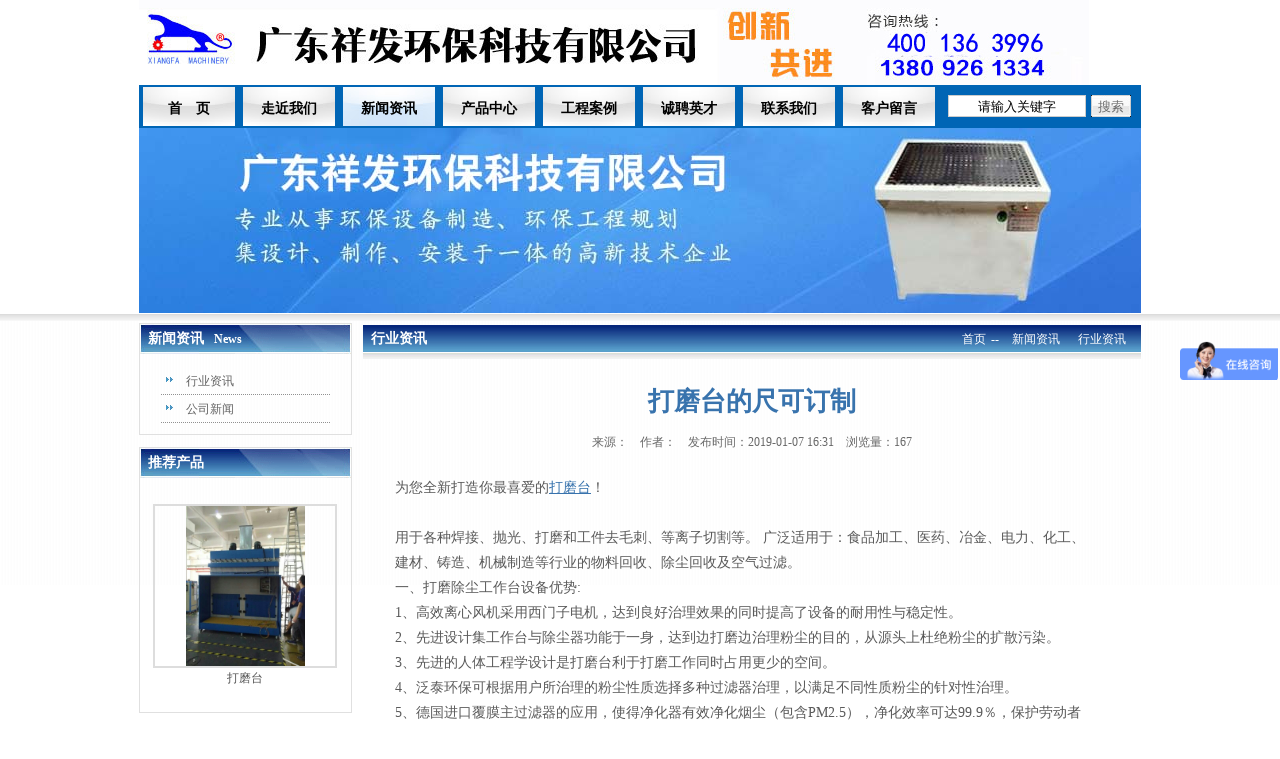

--- FILE ---
content_type: text/html;charset=UTF-8
request_url: http://xiangfahb.com/te_news_news/2019-01-07/93162.chtml
body_size: 32348
content:

<!DOCTYPE html PUBLIC "-//W3C//DTD XHTML 1.0 Transitional//EN" "http://www.w3.org/TR/xhtml1/DTD/xhtml1-transitional.dtd">
<html xmlns="http://www.w3.org/1999/xhtml">
<head>
<meta http-equiv="Content-Type" content="text/html; charset=UTF-8" />
<title>打磨台,吸尘打磨台,环保吸尘打磨台,除尘打磨台-打磨台的尺可订制-行业资讯-广东祥发环保科技有限公司</title>
<meta name="Keywords" content="打磨台">
<meta name="Description" content="打磨台的尺可订制">
<meta http-equiv="X-UA-Compatible" content="IE=edge">
<BASE HREF="http://xiangfahb.com:80/tpl/xiangfa/pdserviceoriented/">
<script>
var __CONTEXT_PATH="/cmsadmin";
var _contextPath="";
var _templatePath="/tpl/xiangfa/pdserviceoriented/";
var _resBasePath="/res/xiangfa";
var _forbidF5=true;var _forbidCopy=true;var _forbidContextMenu=false;
</script>
<link href="lib/cms.css?4.1.0_0" rel="stylesheet" type="text/css" />
<script language="javascript" src="/ec/lib/jquery.js?4.1.0_0"></script>
<script language="javascript" src="/ec/lib/common.js?4.1.0_0"></script>
<script language="javascript" src="/ec/lib/tpl.js?4.1.0_0"></script>

<link href="lib/style.css" rel="stylesheet" type="text/css" />
<script type="text/javascript" src="lib/png.js"></script>
<script type="text/javascript" src="lib/menu.js"></script>
</head>

<body>
<div id="wrapper">
<div id="header" class="wide">
  <table width="100%" cellpadding="0" cellspacing="0" border="0">
    <tr>
      <td align="left" valign="middle" class="logo" cms:type="param"><img src="images/channel/logo_37459.jpg" alt="广东祥发环保科技有限公司"/></td>
      <td valign="top">
      <div class="topright">
       <!--div class="topnav">
        
            <a href="/te_nav_top/2007-12-20/154.chtml" target="" cms:id="te_nav_top,154">联系我们</a>          
             
       </div-->
      </div></td>
    </tr>
  </table>
</div>

<div class="bannern" style=" background:url(images/channel/bgimg0101.jpg) no-repeat left 43px; width:1002px;height:228px;" cms:type="image">

<div class="menu">     
      <table width="100%" cellpadding="0" cellspacing="0" border="0">
        <tr>
          <td valign="top">
          <div class="imenu">
          <dl>
     <dd id=mainbav0 class="none"><a href="/" target=""><p>首　页</p>
             <table border="0" cellspacing="0" cellpadding="0" id=submenu0 style="display:none;"></table></a></dd>
               
                 
                   <dd id=mainbav1 cms:id="te_aboutus,0"><a href="/te_aboutus/0/0.chtml" onmouseover="showsubmenu(1)" onmouseout="hidden
(1,event)" target=""><p>走近我们</p></a>
                     <table border="0" cellspacing="0" cellpadding="0" id=submenu1 style="display:none;" onmouseout="hidden(1,event)" 
class="navb">
                       <tr>
                         <td align="left" valign="top" class="navt">
                         
                         <a href="/te_aboutus_company/0/0.chtml" target="_self" cms:id="te_aboutus_company,0">公司简介</a>
                         
                         <a href="/te_advantage/0/0.chtml" target="" cms:id="te_advantage,0">我们的优势</a>
                         
                         <a href="/te_advantage_c399/0/0.chtml" target="" cms:id="te_advantage_c399,0">荣誉证书</a>
                         
                         <a href="/te_advantage_c525/0/0.chtml" target="" cms:id="te_advantage_c525,0">企业风采</a>
                         
                         </td>
                       </tr>
                     </table>
                  </dd>
                 
               
                                  
                   <dd id=mainbav2 cms:id="te_news,0"><a href="/te_news/0/0.chtml" onmouseover="showsubmenu(2)" onmouseout="hidden
(2,event)" target="" id="current"><p>新闻资讯</p></a><table border="0" cellspacing="0" cellpadding="0" id=submenu2 style="display:none;" onmouseout="hidden
(2,event)" class="navb">
                       <tr>
                         <td align="left" valign="top" class="navt">
                         
                         <a href="/te_news_news/0/0.chtml" target="" cms:id="te_news_news,0">行业资讯</a>
                         
                         <a href="/te_news_media/0/0.chtml" target="" cms:id="te_news_media,0">公司新闻</a>
                         
                         </td>
                       </tr>
                     </table>
                    </dd>
                   
               
                 
                   <dd id=mainbav3 cms:id="te_product,0"><a href="/te_product/0/0.chtml" onmouseover="showsubmenu(3)" onmouseout="hidden
(3,event)" target=""><p>产品中心</p></a>
                     <table border="0" cellspacing="0" cellpadding="0" id=submenu3 style="display:none;" onmouseout="hidden(3,event)" 
class="navb">
                       <tr>
                         <td align="left" valign="top" class="navt">
                         
                         <a href="/te_product_a/0/0.chtml" target="_self" cms:id="te_product_a,0">打磨台</a>
                         
                         <a href="/te_product_c/0/0.chtml" target="" cms:id="te_product_c,0">除尘器</a>
                         
                         <a href="/te_product_a_c637/0/0.chtml" target="_self" cms:id="te_product_a_c637,0">通风管工程</a>
                         
                         <a href="/te_product_e/0/0.chtml" target="" cms:id="te_product_e,0">水帘柜</a>
                         
                         <a href="/te_product_g/0/0.chtml" target="_self" cms:id="te_product_g,0">弯头机</a>
                         
                         <a href="/te_product_d/0/0.chtml" target="" cms:id="te_product_d,0">配件加工</a>
                         
                         <a href="/te_product_i/0/0.chtml" target="" cms:id="te_product_i,0">环保空调</a>
                         
                         </td>
                       </tr>
                     </table>
                  </dd>
                 
               
                 
                   <dd id=mainbav4 cms:id="te_partner,0"><a href="/te_partner/0/0.chtml" onmouseover="showsubmenu(4)" onmouseout="hidden
(4,event)" target=""><p>工程案例</p></a>
                     <table border="0" cellspacing="0" cellpadding="0" id=submenu4 style="display:none;" onmouseout="hidden(4,event)" 
class="navb">
                       <tr>
                         <td align="left" valign="top" class="navt">
                         
                         <a href="/te_partner_agent/0/0.chtml" target="" cms:id="te_partner_agent,0">工程案例</a>
                         
                         <a href="/te_partner_agent_c227/0/0.chtml" target="" cms:id="te_partner_agent_c227,0">合作客户</a>
                         
                         <a href="/te_partner_agent_c227_c595/0/0.chtml" target="" cms:id="te_partner_agent_c227_c595,0">客户感言</a>
                         
                         </td>
                       </tr>
                     </table>
                  </dd>
                 
               
                 
                   <dd id=mainbav5 cms:id="te_joinus,0"><a href="/te_joinus/0/0.chtml" onmouseover="showsubmenu(5)" onmouseout="hidden
(5,event)" target=""><p>诚聘英才</p></a>
                     <table border="0" cellspacing="0" cellpadding="0" id=submenu5 style="display:none;" onmouseout="hidden(5,event)" 
class="navb">
                       <tr>
                         <td align="left" valign="top" class="navt">
                         
                         </td>
                       </tr>
                     </table>
                  </dd>
                 
               
                 
                   <dd id=mainbav6 cms:id="te_contactus,0"><a href="/te_contactus/0/0.chtml" onmouseover="showsubmenu(6)" onmouseout="hidden
(6,event)" target=""><p>联系我们</p></a>
                     <table border="0" cellspacing="0" cellpadding="0" id=submenu6 style="display:none;" onmouseout="hidden(6,event)" 
class="navb">
                       <tr>
                         <td align="left" valign="top" class="navt">
                         
                         </td>
                       </tr>
                     </table>
                  </dd>
                 
               
                 
                   <dd id=mainbav7 cms:id="te_message,0"><a href="/te_message/0/0.chtml" onmouseover="showsubmenu(7)" onmouseout="hidden
(7,event)" target=""><p>客户留言</p></a>
                     <table border="0" cellspacing="0" cellpadding="0" id=submenu7 style="display:none;" onmouseout="hidden(7,event)" 
class="navb">
                       <tr>
                         <td align="left" valign="top" class="navt">
                         
                         </td>
                       </tr>
                     </table>
                  </dd>
                 
               
            </dl>
            </div>
            
            </td>
          <td valign="top" align="right">
          <div class="isearch">
           <Form name="searchForm" action="/cc?url=_advSearch&nc=true" method="POST" target="_blank">
          <table width="100%" border="0" cellspacing="0" cellpadding="0">
             <tr>
              <td align="left" valign="middle">
              <input name="search.keyword" id="search.keyword" class="input01" onfocus=delKeyWord("请输入关键字") onblur=setKeyWord("请输入关键字") value="请输入关键字">
              </td>
              <td align="center" valign="middle">
              <input type="button" class="button" onClick=doSearch("请输入关键字") value="搜索">
              </td>
             </tr>
            </table>
          </Form>
           </div>
          </td>
        </tr>
      </table>
     
      </div>


</div>
<div class="main">
	<table width="100%" cellpadding="0" cellspacing="0" border="0" class="wide">
		<tr>
			<td align="left" valign="top" class="leftbox">
			<div class="boxl">
			 
              <div class="ititle1" cms:id="te_news,0"><h1>新闻资讯<span>News</span></h1></div>
	         			
                <div class="submenu">                     
                  <dl>
                   
					
					<dt cms:id="te_news_news,0"><a href="/te_news_news/0/0.chtml" target="" id="current">行业资讯</a></dt>
					
				   
						
					<dt cms:id="te_news_media,0"><a href="/te_news_media/0/0.chtml" target="">公司新闻</a></dt>
					
				   	
                  </dl>
              </div>
			</div>
			<script type="text/javascript" src="lib/product.js"></script>
			<style type="text/css">
			.hotpropic{width:210px;height:220px;}
			</style>
	          <div class="boxl">
				      <div class="hotpro">
						       
								<div class="ititle1" cms:id="te_product,0"><h1>推荐产品</h1></div>
							   
							  <div>
								 
								<div id="pic1" class="hotpropic" >
								<div class="cn" cms:id="te_product_a,5229"><h2><a href="/te_product_a/2016-11-17/5229.chtml" target=""><img src="/res/xiangfa/pdres/201901/20190111153207907.jpg"  width="180" height="160" onload="imgZoomer(this,180,160)" /></a></h2><p>打磨台</p></div>
								</div>
								 
								<div id="pic2" class="hotpropic"  style="display:none;">
								<div class="cn" cms:id="te_product_a,5230"><h2><a href="/te_product_a/2016-11-17/5230.chtml" target=""><img src="/res/xiangfa/pdres/201705/20170523213713942.jpg"  width="180" height="160" onload="imgZoomer(this,180,160)" /></a></h2><p>东莞打磨台供应商</p></div>
								</div>
								 
								<div id="pic3" class="hotpropic"  style="display:none;">
								<div class="cn" cms:id="te_product_d,9438"><h2><a href="/te_product_d/2018-04-19/9438.chtml" target=""><img src="/res/xiangfa/pdres/201804/20180419164207829.jpg"  width="180" height="160" onload="imgZoomer(this,180,160)" /></a></h2><p>Y形三通</p></div>
								</div>
								 
								<div id="pic4" class="hotpropic"  style="display:none;">
								<div class="cn" cms:id="te_product_d,9439"><h2><a href="/te_product_d/2018-04-19/9439.chtml" target=""><img src="/res/xiangfa/pdres/201804/20180419164228291.png"  width="180" height="160" onload="imgZoomer(this,180,160)" /></a></h2><p>扁铁法兰</p></div>
								</div>
								 
								<div id="pic5" class="hotpropic"  style="display:none;">
								<div class="cn" cms:id="te_product_d,9440"><h2><a href="/te_product_d/2018-04-19/9440.chtml" target=""><img src="/res/xiangfa/pdres/201804/20180419164247223.jpg"  width="180" height="160" onload="imgZoomer(this,180,160)" /></a></h2><p>变径虾米弯头</p></div>
								</div>
								 
								<div id="pic6" class="hotpropic"  style="display:none;">
								<div class="cn" cms:id="te_product_d,9435"><h2><a href="/te_product_d/2018-04-19/9435.chtml" target=""><img src="/res/xiangfa/pdres/201804/20180419164108336.jpg"  width="180" height="160" onload="imgZoomer(this,180,160)" /></a></h2><p>T形正三通</p></div>
								</div>
								 
								<div id="pic7" class="hotpropic"  style="display:none;">
								<div class="cn" cms:id="te_product_d,9436"><h2><a href="/te_product_d/2018-04-19/9436.chtml" target=""><img src="/res/xiangfa/pdres/201804/20180419164127219.jpg"  width="180" height="160" onload="imgZoomer(this,180,160)" /></a></h2><p>Y三通</p></div>
								</div>
								 
								<div id="pic8" class="hotpropic"  style="display:none;">
								<div class="cn" cms:id="te_product_d,9437"><h2><a href="/te_product_d/2018-04-19/9437.chtml" target=""><img src="/res/xiangfa/pdres/201804/20180419164150026.jpg"  width="180" height="160" onload="imgZoomer(this,180,160)" /></a></h2><p>Y三通</p></div>
								</div>
								 
								<div id="pic9" class="hotpropic"  style="display:none;">
								<div class="cn" cms:id="te_product_d,9434"><h2><a href="/te_product_d/2018-04-19/9434.chtml" target=""><img src="/res/xiangfa/pdres/201804/20180419164040159.jpg"  width="180" height="160" onload="imgZoomer(this,180,160)" /></a></h2><p>45度弯头</p></div>
								</div>
								 
								<div id="pic10" class="hotpropic"  style="display:none;">
								<div class="cn" cms:id="te_product_e,9432"><h2><a href="/te_product_e/2018-04-19/9432.chtml" target=""><img src="/res/xiangfa/pdres/201804/20180419163007986.jpg"  width="180" height="160" onload="imgZoomer(this,180,160)" /></a></h2><p>水帘柜（水洗台）</p></div>
								</div>
								
							</div>	
					</div>
			</div>
			<div class="boxl">
			  
			 <div class="ititle1" cms:id="te_contactus,0"><h1>联系我们<span>Contact Us</span></h1></div>
			 
			 <div class="icontact">
				 
					<ul cms:id="te_contactus,137"><p>
	广东祥发环保科技有限公司</p>
<div>
	蒋小姐：1380 926 1334</div>
<div>
	传 &nbsp; 真：0769-12345678</div>
<div>
	网 &nbsp; 站：<a href="http://www.xiangfahb.com">www.xiangfahb.com</a></div>
<div>
	地址：东莞市南城街道周溪环博坊燕子街19号</div>
</ul>
		        
		     </div>
			</div>
			</td>
			<td align="left" valign="top" class="rightbox">
		    <div class="title">		    
		    	<table width="100%" cellpadding="0" cellspacing="0" border="0">
					<tr>
						<td align="left" valign="top">
						 
						<h1>行业资讯<span></span></h1>
						
						</td>
						<td align="right" valign="top">
						<div class="place">
						
						<a href="/te_enterprise/0/0.chtml" target="">首页</a>--
						
						
						
						<a href="/te_news/0/0.chtml" target="">新闻资讯</a>
						
						
						
						<a href="/te_news_news/0/0.chtml" target="">行业资讯</a>
						
						</div></td>
					</tr>
				</table>		    
		   </div> 
		   <div class="container">	
		           
					<div class="content" cms:id="te_news_news,93162">
							<h3>打磨台的尺可订制</h3>
							<h6>来源：&nbsp;&nbsp;&nbsp;&nbsp;作者：&nbsp;&nbsp;&nbsp;&nbsp;发布时间：2019-01-07 16:31&nbsp;&nbsp;&nbsp;&nbsp;浏览量：167</h6>
						<div class="container2" id="zoom"><div>
	为您全新打造你最喜爱的<a href="http://www.xiangfahb.com/" style="line-height: 25.2px;">打磨台</a>！</div>
<div>
	&nbsp;</div>
<div>
	用于各种焊接、抛光、打磨和工件去毛刺、等离子切割等。 广泛适用于：食品加工、医药、冶金、电力、化工、建材、铸造、机械制造等行业的物料回收、除尘回收及空气过滤。</div>
<div>
	一、打磨除尘工作台设备优势:</div>
<div>
	1、高效离心风机采用西门子电机，达到良好治理效果的同时提高了设备的耐用性与稳定性。&nbsp;</div>
<div>
	2、先进设计集工作台与除尘器功能于一身，达到边打磨边治理粉尘的目的，从源头上杜绝粉尘的扩散污染。</div>
<div>
	3、先进的人体工程学设计是打磨台利于打磨工作同时占用更少的空间。</div>
<div>
	4、泛泰环保可根据用户所治理的粉尘性质选择多种过滤器治理，以满足不同性质粉尘的针对性治理。</div>
<div>
	5、德国进口覆膜主过滤器的应用，使得净化器有效净化烟尘（包含PM2.5），净化效率可达99.9％，保护劳动者的健康，同时该材料的应用使主过滤器寿命可达最长24个月。</div>
<div>
	6、先进的吸风道配置提高了粉尘的治理效率同时有效控制粉尘的飞散。</div>
<div>
	7、高质量隔音材料的广泛应用和合理搭配使净化器的噪音有效降低。</div>
<div>
	8、骨架结构耐重设计，可承受250KG的重量，也可根据客户工件需求增加承重。</div>
<div>
	9、泛泰高效的设计制造团队可根据客户需求提供针对性定制服务。</div>
<div>
	&nbsp;</div>
<div>
	二、打磨除尘工作台应用范围:</div>
<div>
	泛泰打磨除尘工作台广泛用于汽车,冶金,电子,造船,重工,机械,钣金,塑料,橡胶,钢铁,医药,军工,造纸,烟草,化工,铁路,玻璃等行业涉及的各种焊接,抛光,切割,打磨等工序中产生烟尘和粉尘的净化治理。</div>
<div>
	&nbsp;</div>
<div>
	三、打磨除尘工作台通用产品规格：</div>
<div>
	风量： 2600m3/h&nbsp;</div>
<div>
	电机功率：2.2Kw&nbsp;</div>
<div>
	电压频率： 380/50(V/Hz)&nbsp;</div>
<div>
	外形尺寸：1000*800*1600&nbsp;</div>
<div>
	设备重量： 200Kg&nbsp;</div>
<div>
	承载力： 250Kg</div>
<div>
	&nbsp;</div>
<div>
	四、关于<a href="http://www.xiangfahb.com/" style="line-height: 25.2px;">打磨台</a>的尺寸，厂家接受订制。</div>
<div>
	&nbsp;</div>
<div>
	&nbsp; &nbsp; 随着消费者对家具质量的要求不断提高和国家对家具厂环保要求越来越高，家具厂对家具生产中家具表面打磨环节越来越重视。但在打磨过程中，会产生大量的粉尘，而且粉尘中还含有大量的苯等有害化学物质。这些严重超标的粉尘及粉尘中的有害物质极大地伤害了工人的身体健康。在如今日益注重环保的时代，这些问题解决不好就可能会严重破坏企业形象，从而带来降低生产效率，增加生产成本等许多不良影响。　该产品能最大限度地改善车间打磨生产环境，对工人的身体健康起到很好的保护作用，同时也能提高生产效率和降低生产成本，打磨台具有投资小，运行成本低，安装自由度大的特点。</div>
<div>
	更多资讯请关注我们的网站！</div>
<div>
	&nbsp;</div>
<div>
	<a href="http://www.xiangfahb.com/">打磨台</a>为开启无尘环保新时代做出了极大的贡献</div>
<div>
	&nbsp;</div>
<div>
	&nbsp; 随着消费者对家具质量的要求不断提高和国家对家具厂环保要求越来越高，家具厂对家具生产中家具表面打磨环节越来越重视。但在打磨过程中，会产生大量的粉尘，而且粉尘中还含有大量的苯等有害化学物质。这些严重超标的粉尘及粉尘中的有害物质极大地伤害了工人的身体健康。于是就有了无尘打磨台一下我们看看它是如何工作的：</div>
<div>
	&nbsp; &nbsp; 可广泛应用于：各种焊接、抛光、打磨和工件去毛刺、等离子切割等。可广泛应用于烟草、医药、食品加工、建材、冶金、化工、电力、机械制造、铸造等行业的除尘、物料回收及空气过滤之用。</div>
<div>
	&nbsp;　　当烟尘通过风机产生的负压经侧排风口和下排风口进入净化器，气流进入导流通道，大颗粒粉尘与导流板碰撞后，大颗粒粉尘在重力的作用下落入集灰抽屉，含细小颗粒的粉尘进入过滤室,含尘气体由滤袋外表面穿过滤芯，粉尘则被滤芯阻拦在其表面，当被阻拦的粉尘在滤芯表面不断沉积时，通过手动清灰机结构清扫滤芯，也可通过脉冲喷吹对滤筒请灰使得沉积在滤芯上的粉尘颗粒在振动的作用下脱离滤芯表面落入集灰抽屉中，使得整个滤芯表面都得到清扫，净化后的空气由风道、经风机排出。</div>
<div>
	&nbsp;</div>
<div>
	&nbsp;　　独特的台式设计非常完美，四面排风，内置式除尘系统，风机隔声，无须管道连接，清洁后的空气可在室内循环排放，减少了能源开支。这种工作台既能有效捕捉细小悬浮尘埃而又不干涉工人的移动和视野，它是中、小型精细加工、不规则部件的理想选择。它可与专门的烟尘净化器连接，又可与中央式烟尘系统连接。</div>
<div>
	&nbsp;</div>
<div>
	祥发打磨台的构造特点：</div>
<div>
	集工作台与除尘功能于一身，直接在产尘源头进行粉尘的清除。</div>
<div>
	可根据用户所治理的粉尘性质选择过滤媒介，以满足不同性质粉尘的清除。</div>
<div>
	工作台的底面、正面和上方均有吸风口，可有效控制粉尘的飞散。</div>
<div>
	为了防止噪声污染，对风机采取降噪处理。</div>
<div>
	结构紧凑，占地面积小，可双工位或多工位同时作业。</div>
<div>
	滤筒的使用寿命长，性能稳定，更换方便。</div>
<div>
	配置新型低噪音风机，吸风量不变，而噪音更低。可保障操作者的身心健康。</div>
<div>
	&nbsp;</div>
<div>
	&nbsp; &nbsp; 在如今日益注重环保的时代，这些问题解决不好就可能会严重破坏企业形象，从而带来降低生产效率，增加生产成本等许多不良影响。无尘打磨台能最大限度地改善车间打磨生产环境，对工人的身体健康起到很好的保护作用，同时也能提高生产效率和降低生产成本，打磨台具有投资小，运行成本低，安装自由度大的特点，无尘打磨台是您不错的选择。</div>
<div>
	&nbsp;</div>
<div>
	&nbsp;</div>
</div>
						<div class="tool"><div class="function">【共有0条评论/<a target="_blank" href="/cc?ID=te_news_news,93162&url=comment">我要评论</a>】【<a href="javascript:window.external.AddFavorite(document.location.href,document.title)">收藏本页</a>】【<a href="javascript:doZoom(16)">大</a><a href="javascript:doZoom(14)">中</a><a href="javascript:doZoom(12)">小</a>】【<a target="_blank" href="/cc?ID=te_news_news,93162&url=_print">打印</a>】【<a href="javascript:closeMe();">关闭</a>】</div></div>
					</div>
					
					<div class="pad">           
            <div class="title02"><a href="/cc?ID=te_news_news,93162&url=comment" target="_blank">查看评论</a><h1>最新评论</h1></div>				
				<div class="comment_list">
						<ul>
							
						</ul>
				  </div>
				    <div class="title02"><h1>快速评论</h1></div> 
				    <div id="comment_list">				    
				    

<Form id="commentForm">
  <table width="100%" border="0">
    <tr>
      <td align="center" >标　题:</td>
      <td ><input name="comment.title" value="" size="40" maxlength="255" class="border"></td>
      </tr>
    <tr>
      <td align="center" >姓　名:</td>
      <td ><input name="comment.author"  value="匿名"  size="40"　maxlength="255" class="border"></td>
      </tr>
    <tr>
      <td align="center" valign="top">内　容:<br/>(必填)</td>
	<td><textarea name="comment.content" cols="50" rows="8" class="border"></textarea></td>
    </tr>
    <tr>
  </table>
<p><input  class="btn"  type="button" value="发表评论" onClick=doCommentSubmit("te_news_news,93162") ><input  class="btn" type="reset" value="重新填写">
</p>
</form>

				    </div>
				  <div class="title02"><h1>相关信息</h1></div> 
				<div class="comment_list">
					<ul>
						
						<li cms:id="te_news_news,93561"><a href="/te_news_news/2019-01-11/93561.chtml" target="">打磨台除尘工作台设备优势: （443） </a></li>
						
						<li cms:id="te_product_c,10628"><a href="/te_product_c/2019-01-11/10628.chtml" target="">小型脉冲除尘器 （269） </a></li>
						
						<li cms:id="te_news_news,93362"><a href="/te_news_news/2019-01-09/93362.chtml" target="">打磨台的结构特点抽风工作台 （262） </a></li>
						
						<li cms:id="te_news_news,93361"><a href="/te_news_news/2019-01-09/93361.chtml" target="">打磨台的构造特点： （195） </a></li>
						
						<li cms:id="te_news_news,93161"><a href="/te_news_news/2019-01-07/93161.chtml" target="">打磨台的构造特点： （184） </a></li>
						
						<li cms:id="te_news_news,92962"><a href="/te_news_news/2019-01-05/92962.chtml" target="">好的吸尘打磨台设备离不开好的保养 （187） </a></li>
						
						<li cms:id="te_news_news,92961"><a href="/te_news_news/2019-01-05/92961.chtml" target="">吸尘打磨台是工业生产的好助手 （153） </a></li>
						
						<li cms:id="te_product_a,10429"><a href="/te_product_a/2019-01-03/10429.chtml" target="">除尘打磨台除尘设备 （203） </a></li>
						
						<li cms:id="te_product_a,10428"><a href="/te_product_a/2019-01-03/10428.chtml" target=""> 吸尘打磨台专业为工业车间设计 （219） </a></li>
						
						<li cms:id="te_news_news,92762"><a href="/te_news_news/2018-12-28/92762.chtml" target="">如何使用吸尘打磨台 （156） </a></li>
						
						<li cms:id="te_news_news,92761"><a href="/te_news_news/2018-12-28/92761.chtml" target="">如何维护保养打磨台- （243） </a></li>
						
						<li cms:id="te_news_news,92562"><a href="/te_news_news/2018-12-24/92562.chtml" target="">吸尘打磨台满足不同性质的粉尘 （167） </a></li>
						
						<li cms:id="te_news_news,92561"><a href="/te_news_news/2018-12-24/92561.chtml" target="">吸尘打磨台家具吸尘打磨台 （112） </a></li>
						
						<li cms:id="te_news_news,92362"><a href="/te_news_news/2018-12-20/92362.chtml" target="">优质打磨台适合各种焊接 （147） </a></li>
						
						<li cms:id="te_news_news,92361"><a href="/te_news_news/2018-12-20/92361.chtml" target="">打磨台广泛应用于 （159） </a></li>
						
						<li cms:id="te_news_news,92162"><a href="/te_news_news/2018-12-15/92162.chtml" target="">为什么推荐吸尘打磨台 （115） </a></li>
						
						<li cms:id="te_news_news,92161"><a href="/te_news_news/2018-12-15/92161.chtml" target="">打磨台打磨步骤及方法 （224） </a></li>
						
						<li cms:id="te_news_news,91962"><a href="/te_news_news/2018-12-13/91962.chtml" target="">吸尘打磨台把粉尘从烟气中分离出 （141） </a></li>
						
						<li cms:id="te_news_news,91961"><a href="/te_news_news/2018-12-13/91961.chtml" target="">除尘打磨台过滤 （113） </a></li>
						
						<li cms:id="te_news_news,91762"><a href="/te_news_news/2018-12-08/91762.chtml" target="">环保吸尘打磨台整体无缝焊接 （157） </a></li>
							
					</ul>
				 </div>
			   </div>
					 </div>
		
		   </td>
		</tr>
	</table>
</div>
 <div id="footer"> 
  <table cellpadding="0" cellspacing="0" border="0" width="100%">
    <tr>
    <td align="center" valign="middle" class="footnav" ><a href="/te_nav_foot/2007-10-10/96.chtml" target="" cms:id="te_nav_foot,96">网站地图</a>|<a href="/te_nav_foot/2007-10-10/91.chtml" target="" cms:id="te_nav_foot,91">联系我们</a>|<a href="/te_nav_foot/2007-09-28/45.chtml" target="" cms:id="te_nav_foot,45">客户留言</a>|<a href="/te_nav_foot/2007-09-28/44.chtml" target="" cms:id="te_nav_foot,44">诚聘英才</a>|<a href="/te_nav_foot/2008-09-28/160.chtml" target="_top" cms:id="te_nav_foot,160">管理后台</a>     
    </td>
    </tr>
    <tr>
      <td align="center" valign="middle" class="copyright" cms:type="param">Copyright 2011 © 广东祥发环保科技有限公司<a href="http://beian.miit.gov.cn/" target="_blank">粤ICP备2021146776号-1号</a>
<a target="_blank" href="http://www.beian.gov.cn/portal/registerSystemInfo?recordcode=44190002001369" ><img src="images/beian.png" style="margin:0 5px;"/>粤公网安备 44190002001369号</a><br/>地址：东莞市南城街道周溪环博坊燕子街19号<a href="http://www.cms68.com" target="_blank"></a><script type="text/javascript">var cnzz_protocol = (("https:" == document.location.protocol) ? " https://" : " http://");document.write(unescape("%3Cspan id='cnzz_stat_icon_5903355'%3E%3C/span%3E%3Cscript src='" + cnzz_protocol + "v1.cnzz.com/stat.php%3Fid%3D5903355%26show%3Dpic1' type='text/javascript'%3E%3C/script%3E"));</script>技术支持：巨和<a href="http://www.gdjuhe.com" target="_blank">网站优化</a> <br/>
<script>
var _hmt = _hmt || [];
(function() {
  var hm = document.createElement("script");
  hm.src = "https://hm.baidu.com/hm.js?398261f8c9496fee15615a56a3cd676b";
  var s = document.getElementsByTagName("script")[0]; 
  s.parentNode.insertBefore(hm, s);
})();
</script>
打磨台,吸尘打磨台,家具吸尘打磨台,环保吸尘打磨台,除尘打磨台,直排式打磨台,移动式打磨台,水洗式打磨台,抛光台,除尘抛光台,打磨抛光台,打磨工作台,水洗式打磨台厂家</td>
    </tr>
    <tr>
      <td align="center" valign="middle"> </td>
    </tr>
  </table>
</div>
 </div>
</body>
<script language="JavaScript" type="text/javascript" src="http://resource.ospod.com/plugins/kf/1/float.js"></script>
<script language="JavaScript">
<!--
 addPhone1("<p><marquee direction=left scrollamount=3 onmouseover=this.stop() onmouseout=this.start()><font size=2 color=red>欢迎光临，如有任何问题请随时咨询在线客服或留言，我们会第一时间为您解决。</font></marquee></p>");
 //QQ1("2646737516");
 addQQ2("2646737516", "业务1");
 addQQ2("935334216", "业务2");
 //addMSN1("zhuge_buliang@hotmail.com", "业务2");
 //addWW1("huipeijie");
 // addSkype1("sample@hotmail.com");
 //addPhone1("<p>热线电话</p><p><b>15301515366</b></p>");
 createKFC();
//-->
</script>
<center>
<!--script type="text/javascript">
var _bdhmProtocol = (("https:" == document.location.protocol) ? " https://" : " http://");
document.write(unescape("%3Cscript src='" + _bdhmProtocol + "hm.baidu.com/h.js%3Fbce8df772d1fe75b1fe7552d2e8e17d0' type='text/javascript'%3E%3C/script%3E"));
</script-->
<script type="text/javascript">
 var _sogou_sa_q = _sogou_sa_q || [];
 _sogou_sa_q.push(['_sid', '221153-227457']);
 (function() {
 var _sogou_sa_protocol = (("https:" == document.location.protocol) ? "https://" : "http://");
 var _sogou_sa_src=_sogou_sa_protocol+"hermes.sogou.com/sa.js%3Fsid%3D221153-227457";
 document.write(unescape("%3Cscript src='" + _sogou_sa_src + "' type='text/javascript'%3E%3C/script%3E"));
 })();
</script>
</center>
<center>
<script> 
var _hmt = _hmt || []; 
(function() { 
var hm = document.createElement("script"); 
hm.src = "//hm.baidu.com/hm.js?9df06993d580b0a519e962d9b65a2cd5"; 
var s = document.getElementsByTagName("script")[0]; 
s.parentNode.insertBefore(hm, s); 
})(); 
</script>
</center>
</html><input type="hidden" id="_channelSID" name="_channelSID" value="1780"><input type="hidden" id="_pChannelSID" name="_pChannelSID" value="1670"><input type="hidden" id="_contentSID" name="_contentSID" value="14182"><SCRIPT LANGUAGE="JavaScript" src="/cad?ID=te_news_news,93162&url=news_detail"></SCRIPT>
<script language="JavaScript" src="lib/vs.js"></script>

--- FILE ---
content_type: text/css
request_url: http://xiangfahb.com/tpl/xiangfa/pdserviceoriented/lib/style.css
body_size: 28718
content:
@charset "UTF-8";
*{padding:0px; margin:0px;line-height: 1.8em;font-family:Tahoma,"微软雅黑","宋体";}
html {_overflow-y:scroll;}
body{ font-size: 12px;color:#5a5a5a; background:#fff; }
a{text-decoration: none;}
a:link {color:#939393; } 
a:visited {color:#939393; } 
a:hover{color:#ec0404; text-decoration: none;}
a:active {color:#939393; } 
h1,h2,h3,h4,h5,h6{font-size:12px; }
img{border: 0px;}
.clear{clear:both;}
.clear:after{content: "."; display: block; height: 0; clear: both; visibility: hidden; }
table{text-align: justify;}
checkbox{border: 0px;}
.button{border: 0px;}
.tempCopyright {color:#656565;clear:both;width:auto;padding:3px 0 5px 0;font-size:12px;font-family:Tahoma,Arial;text-align:center;}
.tempCopyright a{color:#656565}
/*页面框架*/
.wide{width:1002px; margin: 0 auto; overflow:hidden; }
.wide:after {content: "."; display: block; height: 0; clear: both; visibility: hidden; }
#wrapper{}
#header{}
#main{ background:url(../images/mainbj.gif) repeat-x left top; padding:20px 0;}
.ileft{ width:275px; float:right; margin-bottom:20px; }
.iright{ width:705px; float:left;margin-bottom:20px;}
#ileft{ width:240px; float:left;margin-bottom:20px;}
#iright{ width:740px; float:right;margin-bottom:20px;}
.ibox_l{background:url(../images/ibox_l.gif) repeat-y left top;}
.ibox_r{background:url(../images/ibox_r.gif) repeat-y right top;padding:0 4px;}
.ibox{ border:1px #e0e2df solid;padding:1px;}
.icenter{ width:49%;}
#center{width:346px;}
.iboxt01{background:url(../images/icenter_t.jpg) no-repeat left top;padding:2px 4px 0 0;}
.iboxm01{background:url(../images/icenter_m.jpg) repeat-y left top;}
.iboxb01{background:url(../images/icenter_b.jpg) no-repeat left bottom; padding-bottom:10px;}
.ititle0{height:27px; padding-left:16px;}/*首页标题*/
.ititle0 h1{ line-height:27px; color:#fff; font-size:14px;}
.ititle0 h1 span{ padding-left:10px; font-size:12px; line-height:27px;}
.ititle0 a{ float:right; line-height:27px; margin-right:5px;margin-top:10px; color:#fff;}
.ititle0 a:visited{color:#fff;}
.main{ padding:10px 11px;background:url(../images/mainbj.gif) repeat-x left top;}
.leftbox{ width:213px; padding-right:11px;}
.rightbox{}
.left{ width:181px; padding:2px 6px 0;}
.right{ padding:2px 8px 0 17px;}
/*网站LOGO*/
.logo{ vertical-align:middle; overflow:hidden;}
.topright{ float:right; background:url(../images/topnav_bj_r.gif) no-repeat right top; margin-right:15px!important;>margin-right:15px!important;margin-right:8px;}
.topright .topnav{ background:url(../images/topnav_bj_l.gif) no-repeat left top; line-height:24px; padding:0 10px;}
.topright .topnav a{ padding:0 10px; line-height:24px;color:#000000;}
.topright .topnav a:visited{color:#000000;}
.banner{ margin:0 auto;}
.menu{ background:url('../images/menu_bj.gif') repeat-x;height:43px;}
.imenu{height:43px;}
.imenu dl{ padding-top:2px;}
.imenu dd{float:left; padding:0 4px;}
.imenu dd a{ line-height:43px; display:block;background:url(../images/menu_r.gif) no-repeat right top; cursor:pointer;font-size:14px; font-weight:bold;}
.imenu dd a p{ line-height:43px;color:#000000; padding:0;background:url(../images/menu_l.gif) no-repeat left top; width:92px; text-align:center;}
.imenu dd a:visited{ color:#000000;}
.imenu dd a:hover{ background:url(../images/menu_rh.gif) no-repeat right top;}
.imenu dd a:hover p{ background:url(../images/menu_lh.gif) no-repeat left top; color:#000000;}
.imenu dd #current{background:url(../images/menu_rh.gif) no-repeat right top;}
.imenu dd #current p{ background:url(../images/menu_lh.gif) no-repeat left top;color:#000000;}
.imenu dd table{position:relative;z-index:100;font-size:12px; border-collapse:collapse; width:92px; top:-4px;}
.imenu dd table td{ width:92px;text-align:left;padding:0; border:#d6e7f8 1px solid; background:#fff;}
.imenu dd table a{line-height:27px; display:block;font-weight:normal; text-align:center;background:none;color:#636363;font-size:12px;}
.imenu dd table a:visited{font-weight:normal; color:#636363;background:none;}
.imenu dd table a:hover{ font-weight:normal;color:#fff;background:none;background:url('../images/sub_list_h.gif') repeat-x left top; font-size:12px;}
.isearch{padding:10px 13px 0 0; width:180px;}
.isearch .input01{ width:136px;border:#ccc 1px solid; color:#000;text-align:center; height:18px; padding-top:2px; line-height:18px; margin-right:5px;}
.isearch .button{ width:40px; height:22px; border:none;background:url(../images/s_btn.gif) no-repeat left top; color:#6c6c6c;}
.slider{}
 .rslides { position: relative; list-style: none; overflow: hidden; width: 100%; padding: 0; margin: 0; }
 .rslides li { position: absolute; display: none; width: 100%; left: 0; top: 0; }
 .rslides li:first-child { position: relative; display: block; float: left; }
 .rslides img { display: block; height: auto; float: left; width: 100%; border: 0; } 
 .rslides { margin: 0 auto; }
 .rslides_container { position: relative; }
 .centered-btns_tabs { position: absolute; bottom:1%; left:50%; text-align: center; z-index:9999; }
 .centered-btns_tabs li{ display: inline; float: none; _float: left; *float: left;margin-right: 10px; }
 .centered-btns_tabs a{ text-indent: -9999px; overflow: hidden; border:3px #045295 solid; display: inline-block; _display: block; *display: block; width: 6px; height: 6px;}
 .centered-btns_here a{ border:3px #ccc solid; }
/*网站首页热门产品*/
.ihotpro{}
.cn00{ padding:10px; text-align:center;}
.cn00 h1{width:102px;height:102px;margin:0 auto;}
.cn00 h1 a{width:100px;height:100px;display:table-cell;vertical-align:middle;text-align:center;*display:block;*font-size:87px;*font-family:Arial; border:#d6e7f8 1px solid; background:#fff;}
.cn00 h1 img{vertical-align:middle;}
.cn00 span{ display:block; color:#fff;}
.cn00 span a{color:#fff;}
.cn00 span a:visited{color:#fff;}
.iprolist{margin:15px 14px; background:url(../images/a.gif) no-repeat 5px 6px;}
.iprolist dl{ list-style:none;}
.iprolist dt{ background:url(../images/cion03.jpg) no-repeat left 5px;padding-left:25px;color:#3873ad; font-weight:bold;line-height:26px;}
.iprolist dt a{color:#3873ad;}
.iprolist dt a:visited{color:#3873ad;}
.iprolist dt a:hover{color:#000;}
.iprolist dd{background:url(../images/cion06.gif) no-repeat 6px 10px; line-height:25px;padding-left:25px;}
.iprolist dd a{color:#636363;line-height:18px; display:block; padding:2px 3px 2px 0;}
.iprolist dd a:visited{color:#636363;;}
.iprolist dd a:hover{color:#636363;}
.ititle{ background:url(../images/itit_bjg.gif) repeat-x center top;}/*首页标题*/
.ititle h1{ line-height:27px; color:#fff; font-size:14px;background:url(../images/itit_r.gif) no-repeat right top; padding-left:8px;}
.ititle h1 span{ padding-left:10px; font-size:12px; line-height:27px;}
.ititle a{ float:right; display:block; margin:10px 5px 0 0;}
.ititle a:visited{color:#fff;}
.ititles{ background:url(../images/itit_bjg.gif) repeat-x center top;height:27px; margin:0 3px 0 8px;}/*首页标题*/
.ititles h1{ line-height:27px; color:#fff; font-size:14px;background:url(../images/itit_r.gif) no-repeat right top; padding-left:8px;}
.ititles h1 span{ padding-left:10px; font-size:12px; line-height:27px;}
.ititles a{ float:right; line-height:27px; margin-right:5px;margin-top:10px; color:#fff;}
.ititles a:visited{color:#fff;}
.links{ padding:10px 0; text-align:center;}
.icompany{padding:15px 18px!important;>padding:15px 18px!important;padding:15px 18px 3px;}
.icompany img{border:3px solid #dcdcdc;float:left;margin:0 15px 0 0;}
.icompany p{text-indent:2em;}
.icompany a{ color:#3873ad; display:block; text-align:right;}
.icompany a:visited{ color:#3873ad;}
.ipro_center{padding:30px 0 14px!important;>padding:30px 0 12px!important;padding:30px 0 16px;}
.ipro_center h2{width:120px;height:120px;margin:0 auto 5px;}
.ipro_center h2 a{width:120px;height:120px;padding:1px;display: table-cell;vertical-align:middle;text-align:center;*display:block;*font-size:104px;*font-family:Arial; border:#3873ad 1px solid;}
.ipro_center h2 a:hover{ border:#000 1px solid;}
.ipro_center h2 img{vertical-align:middle;}
.ipro_center blockquote{ padding:5px 0; width:120px; white-space:normal;}
.ipro_center blockquote a{ color:#636363; line-height:18px; white-space:normal;}
.ipro_center blockquote a:visited{ color:#636363; }
.ipro_center blockquote a:hover{ color:#3873ad; }
.inews{ margin-bottom:15px; padding:4px 5px 4px 16px;}
.inews ul{ list-style-type:none; padding:10px 0;}
.inews ul li{padding:5px 0; line-height:17px;}
.inews ul li a{ background:url(../images/cion01.gif) no-repeat left 3px;padding:0 0 0 15px;display:block;line-height:17px; color:#636363;}
.inews ul li a:visited{ color:#636363;}
.inews ul li a:hover{ color:#3873ad;background:url(../images/cion01.gif) no-repeat left 3px;}
.inews strong{ line-height:17px;}
.iicase{padding:30px 0 14px!important;>padding:30px 0 12px!important;padding:30px 0 16px;}
.icase{padding:30px 15px; }
.icase img{ float:right;}
.icase ul{list-style:none; margin:15px 0 0 0; float:left; width:45%;}
.icase li{margin-bottom:30px;}
.icase li img{ float:left; border:1px #ccc6c6 solid; padding:1px;margin:0 25px 0 0px;}
.icase li strong{ display:block; font-size:18px;}
.icase li strong a{ color:#156cb5;}
.icase li span{ display:block;}
.icase li p{ display:inline;} 
.icontact{}
.icontact ul{ padding:15px 12px; color:#636363;}
.icontact strong{color:#3873ad;}
.icontact a{ text-decoration:underline;}
.pic{ text-align:center; padding:15px 0 0; margin:0 auto;}
.ad_box1{ height:119px;overflow:hidden; background:url(../images/ad01.jpg) center center no-repeat;}
.ad01{ width:960px; margin:0 auto; overflow:hidden;line-height:119px;font-size:40px; color:#fff; text-align:center; font-weight:bolder;font-family:"微软雅黑";} 
.fl { float:left;}
.fr { float:right;}
/*sup*/
.sup{ height:1020px; overflow:hidden; background:url(../images/sup_boxBg.jpg) center center no-repeat;}
.sup dl{ height:auto; overflow:hidden;}
.sup dl.icon1{ margin:40px 0 60px 0; height:255px; overflow:hidden;}
.sup dl.icon1 dt{ margin:10px 0 0 0; width:520px;float:left; background:url(../images/sup_01.png) left top no-repeat;}
.sup dl.icon1 dd{ width:369px; float:right;}
.sup dl.icon2{ height:333px; overflow:hidden;background:url(../images/sup_pic02Bg.png) center bottom no-repeat;}
.sup dl.icon2 dd{width:376px; padding:0 0 0 30px;float:left;}
.sup dl.icon2 dt{ width:520px;float:right; background:url(../images/sup_02.png) left 30px no-repeat; padding:30px 0 0 0;}
.sup dl.icon3 dt{ width:500px;float:left; background:url(../images/sup_03.png) left top no-repeat;}
.sup dl.icon3 dd{ width:378px;float:right;}
.sup h4{ font-size:18px;color:#f00505; padding:0 0 18px 110px; background:url(../images/sup_commonBg.png) center bottom no-repeat;}
.sup h4 b{ display:block;font-size:26px; color:#000; line-height:40px;}
.sup h4 p{ display:inline;}
.sup p{ font-size:14px; color:#333;margin:0 0 0 86px;line-height:40px; padding:0 0 0 20px; background:url(../images/sup_icon2.jpg) left 16px no-repeat;}
.sup p span{ color:#f00505;}
/*网站底部导航*/
#footer{ background:#eaeaea url(../images/foot_bg.gif) repeat-x center top;}
.footnav{ color:#fff;background:url(../images/foot.jpg) no-repeat center top;}
.footnav a{ padding:0 8px; line-height:47px; color:#fff;}
.footnav a:visited{ color:#fff;}
.footnav a:hover{color:#fff; text-decoration:underline;}
.copyright{line-height:24px; color:#636363; padding:15px 0;}
.copyright a{color:#636363;}
.copyright a:visited{ color:#636363;}
.copyright a:hover{color:#3873ad;}
.bannern{ margin:0 auto;}
.boxl{ border:#e0e0e0 1px solid; margin-bottom:12px;}
.ititle1{background:url(../images/leftbox_tit.gif) no-repeat center top;height:30px;padding-bottom:2px;}/*首页标题*/
.ititle1 h1{ line-height:30px; color:#fff; font-size:14px; padding-left:8px;}
.ititle1 h1 span{ padding-left:10px; font-size:12px; line-height:27px;}
.submenu{}/*子菜单a*/
.submenu dl{padding:11px 21px;}
.submenu dl dt{ background:url(../images/line01.gif) repeat-x left bottom; line-height:28px;}
.submenu dl dt a{background:url(../images/cion02.gif) no-repeat 5px 10px;padding:0 0 0 25px;color:#636363;display:block; line-height:28px;}
.submenu dl dt a:visited{ color:#636363;}
.submenu dl dt a:hover{ color:#3873ad;}
.submenu .current a{color:#3873ad;}
.submenu .current a:visited{color:#3873ad;}
.submenu dl dd{ padding:10px 0 10px 10px;}/*子菜单b*/
.submenu dl dd a{color:#585858;padding:0 0 0 16px; text-align:left; background:url(../images/cion04.gif) no-repeat 8px 8px;}
.submenu dl dd a:visited{color:#585858;}
.submenu dl dd a:hover{color:#3873ad;}
.submenu h6{ text-align:right; font-weight:normal; padding-right:15px; color:#3873ad;}/*子菜单更多*/
.submenu h6 a{color:#3873ad; font-family:"宋体";}
.submenu h6 a:visited{color:#3873ad;}
.submenu h6 a:hover{color:#000;}
.title{ background:url(../images/rightbox_tit.gif) repeat-x left top; height:34px; margin-top:2px;}
.title h1{ line-height:27px; color:#fff; font-size:14px; padding-left:8px;}
.title h1 span{ padding-left:10px; font-size:12px; line-height:27px;}
.place{ color:#fff; font-size:12px; padding-right:10px;}/*内页位置导航*/
.place a{color:#fff;padding:0 5px 0 10px;text-align:right; line-height:28px;}
.place a:visited{color:#fff;}
.place a:hover{color:#000;}
.container{ padding:20px 32px;}/*内容页内容部分四边间隔*/
.container2{ width:690px; overflow:hidden; padding:15px 0;}
/*--------------栏目页面-------------*/
.brief{ padding:0 0 15px 0; line-height:25px;color:#636363; font-size:14px;}
.brief a{color:#636363;}
.brief a:visited{ color:#636363;}
.brief a:hover{ color:#000;}
.page{text-align:right;color:#3873ad; height:24px; line-height:24px; margin:10px 0;font-weight:bold;font-size:14px;}/*分页*/
.page a{color:#3873ad;font-weight:bold; }
.page a:visited{color:#3873ad;}
.page a:hover{color:#000;font-weight:bold;}
/*--------------简介内容部分-------------*/
/*新闻页面*/
.newslist{}
.newslist ul{ list-style:none;}
.newslist li{ line-height:17px; padding:9px 0;background:url(../images/line02.gif) repeat-x left bottom;}
.newslist li a{ display:block;line-height:17px; font-family:tahoma,"宋体"; cursor:pointer; color:#636363;background:url(../images/cion01.gif) no-repeat 5px 3px;}
.newslist li a p{ padding-left:25px; line-height:17px; color:#636363; font-size:14px;}
.newslist li a span{ float:right; line-height:17px; padding-right:10px;}
.newslist li a strong{ line-height:17px;}
.newslist li a:visited{ color:#636363;}
.newslist li a:hover{color:#3873ad;}
.newslist li a:hover p{background:url(../images/cion01.gif) no-repeat 5px 3px;color:#3873ad;}
.hotpro{}
.hotpro .cn {}
.hotpro .cn h2{ text-align:center; width:180px; height:160px;margin:12px auto 0 auto;border:#dddddd solid 2px;}
.hotpro .cn h2 a{width:180px;height:160px;display:table-cell;vertical-align:middle;text-align:center;*display:block;*font-size:139px;*font-family:Arial;margin:0 auto; text-align:center;}
.hotpro .cn h2 img{ vertical-align:middle;}
.hotpro .cn p{color:#565656; text-align:center; margin:0 auto;}
.hotpro .cn p a,.hotpro .cn p a:visited,.hotpro .cn p a:hover{ line-height:18px;color:#565656;}
.content{text-align:left; font-size:14px;}
.content h1{ height:26px; line-height:26px; padding-left:10px; border:#ccc 1px solid;}
.content h2{background:#f7f7f7 url(../images/line02.gif) repeat-x left bottom; line-height:30px;}
.content h2 p{ background:url(../images/cion04.gif) no-repeat 5px 12px; line-height:30px; padding-left:20px; font-size:14px; color:#3873ad; height:30px;}
.content h2 a{ color:#3873ad; line-height:30px; text-decoration:underline;}
.content h2 a:visited{ color:#3873ad;}
.content h2 a:hover{ color:#000;}
.content h3{ color:#3873ad; font-size:26px; text-align:center;}
.content h4{color:#493200; font-weight:normal; border:#3873ad 1px dotted;margin:10px 0; text-align:left; padding-left:12px;}
.content h5{ text-indent:5px;line-height:25px; background:url(../images/top.gif) repeat-x left bottom; color:#3873ad; padding-left:10px; line-height:25px;}
.content h6{line-height:25px;color:#696969; font-weight:normal; margin:5px 0; text-align:center; font-size:12px;}
.content li{margin-left:3.5em;}
.content p{ margin:5px 0;}
.content strong{color:#3873ad; line-height:34px; }
.content a{color:#3873ad; text-decoration:underline;}
.content a:visited{color:#3873ad; text-decoration:underline;}
.content a:hover{ text-decoration:underline;}
.content table{font-size:12px;}
.content table td{padding:0px 5px;}
.content table p{ margin:0;}
.tableboder table{border:1px solid #3873ad;border-collapse:collapse;}
.tableboder th{background:#3873ad;color:#fff;padding:0 5px;}
.tableboder td{border:1px solid #3873ad;color:#636363;}
.tool{text-align:center;color:#3873ad; margin:10px 0;font-size:12px; line-height:30px;}/*分页*/
.tool a{color:#3873ad; line-height:30px;} 
.tool a:visited{color:#3873ad;}
.tool a:hover{color:#000;}
.title02{background:url(../images/line02.gif) repeat-x left bottom; height:30px;}
.title02 h1{ background:url(../images/cion04.gif) no-repeat 5px 12px; line-height:30px; padding-left:20px; font-size:14px; color:#3873ad;}
.title02 a{ color:#3873ad; line-height:30px; padding-right:8px; float:right;}
.title02 a:visited{color:#3873ad;}
/*新闻明细评论页面*/
.comment_list{ padding:15px 20px 25px; font-size:12px;}
.comment_list ul{ list-style-type:none;}
.comment_list li{ line-height:18px; padding:6px 0;font-size:14px; background:url(../images/line01.gif) repeat-x left bottom; }
.comment_list li a{ line-height:18px; display:block;padding:0 0 0 16px; color:#636363; font-size:14px; background:url(../images/cion01.gif) no-repeat left 4px;}
.comment_list li a:visited{color:#636363;}
.comment_list li a:hover{color:#3873ad; background:url(../images/cion01.gif) no-repeat left 3px; text-decoration:underline;}
#comment_list{padding:5px 20px;}
#comment_list table td { padding:4px;}
#comment_list input{line-height:18px ; padding:2px; font-size:12px ;border:solid 1px #d6d6d6; }
#comment_list textarea{ font-size:12px; padding:2px; line-height:18px ;font-family:Tahoma ;font-size:12px ;border:solid 1px #d6d6d6;}
#comment_list .border{width:400px;}
#comment_list .btn{width:80px;text-align:center; border:#09247b 1px solid;background:#3873ad; color:#fff; margin:0 10px; height:22px; line-height:18px;}
#comment_list p{ padding-left:100px;}
/*联系我们页面*/
.contacty1{width:340px;float:left; margin:0 10px 0 0;}
.contacty2{width:340px;float:left;}
.contactus_con{padding:15px;}
.contactus img{margin:0 10px 10px 0;}
/*网站地图页面*/
.sitemap{ padding-top:20px;}
.sitemap h2{padding:15px 10px 5px;font-weight:normal;color:#000;}
.sitemap h3{padding:8px 5px;font-weight:normal; color:#555;}
.sitemap h3 a{ color:#555;padding:0 2px 0 8px;}
.sitemap h3 a:visited{ color:#555;}
.sitemap h3 a:hover{color:#034ca1;font-weight:bold;}
/*典型客户页面*/
.client{padding:0px;}
.client td{ background:url(../images/cion01.gif) no-repeat left 7px; line-height:26px; padding-left:15px;color:#555;}
/*下载中心页面*/
.downlist{ margin:0;}
.downlist td{border-bottom:#c7c7c7 solid 1px; line-height:30px;color:#555;}
.downlist a{color:#555;padding-left:10px;}
.downlist a:visited{color:#555;}
.downlist a:hover{ font-weight:bold;color:#034ca1;}
/*留言与评论页面*/
.board{}
.board_border{padding:0;}
.board_h2{margin-bottom:5px;font-weight:bold;padding:0 0 0 20px;font-size:14px;color:#034ca1;}
.board_h4{color:#034ca1;font-size:26px;text-align:center;}
.board_h4 a{color:#034ca1;}
.board_h4 a:visited{color:#034ca1;}
.board_h5{text-align:center;font-weight:normal;margin:5px 0;}
.board textarea{border:#ccc solid 1px;}
.board_border{padding:10px;}
.board_border ul{list-style-type:none; color:#000;}
.board_border li{padding-left:15px; background:url(../images/cion02.gif) no-repeat 0 6px; }
.board_border2{padding:10px;}
.board_border2 .select{line-height:24px; margin-right:10px;}
.board_border2 .border_input{ width:130px; background:#fff;border:#ccc solid 1px; height:18px; line-height:18px;color:#000;}
.board_border2 textarea{width:130px;height:40px; background:#fff;color:#003300;}
.btn{width:60px;height:22px;line-height:22px;text-align:center; border:none;background:#034ca1; color:#fff; margin-right:10px;}
.form td{padding:5px 0;color:#000;}
.sitemsg{margin:10px 0 0;}
.sitemsg td{padding:5px 0;color:#000;}
.sitemsg .msgtitle{color:#000;}
.sitemsg .msgtitle b{color:#034ca1;}
.pro_title{margin-bottom:10px;_margin-bottom:5px;height:25px; padding-left:10px;}
.pro_title h6{text-align:center;width:111px;float:left;height:25px; margin:0 10px 0 0;}
.pro_title h6 a{color:#000000; line-height:25px;background:#c2c2c2; display:block;}
.pro_title h6 a:visited{color:#000000;}
.pro_title h6 a:hover,.pro_title .current a{color:#fff;background:#3873ad;}
.pro_title .current a:visited{color:#fff;}
.pro_a{margin-bottom:15px; padding-bottom:15px;border-bottom:#636363 1px dotted;}
.pro_a table{ border-collapse:collapse;}
.pro_a td{ padding:0 0 0 9px; color:#636363; vertical-align:top;}
.pro_a td h1{ width:128px; background:#fff;} 
.pro_a td h1 a{border:#e7e7e7 4px solid; display:block;padding:1px;}
.pro_a td h1 a:hover{border:#3873ad 4px solid;}
.pro_a td a{color:#3873ad; font-weight:bold;}
.pro_a td a:visited{color:#3873ad;}
.pro_a td b{ color:#636363; }
.pro_a th{ color:#3873ad; padding:0 0 0 5x; text-align:left; vertical-align:top; font-weight:normal;}
.pro_a span{ color:#3873ad;}
.pro_a font{background:url('../images/cion02.gif') no-repeat 5px 5px; color:#3873ad; padding:0 0 5px 15px; font-size:12px;line-height:25px;}
.pro_a font a{ color:#3873ad; text-decoration:underline;line-height:25px; font-weight:normal;}
.pro_a font a:visited{ color:#3873ad; text-decoration:underline;}
.pro_a font a:hover{ color:#000; font-weight:normal;}
.pro_b{ padding:0 0 10px 0;}
.pro_b div{float:left; margin:5px 0; width:20%;}
.xuan{border-bottom:#ababab 1px dotted; margin-bottom:12px;}
.pro_b h2{width:124px;height:124px;margin:0 auto;background:#fff;}
.pro_b h2 a{width:120px;height:120px;display:table-cell;vertical-align:middle;text-align:center;*display:block;*font-size:104px;*font-family:Arial;border:#e7e7e7 4px solid;padding:1px;}
.pro_b h2 a:hover{ border:#3873ad 4px solid;}
.pro_b h2 img{ vertical-align:middle;}
.pro_b h3{text-align:center; margin-top:10px;color:#3873ad;display:block;font-size:12px; line-height:30px;}
.pro_b h3 a{ color:#3873ad; font-size:12px; font-weight:normal;line-height:16px;}
.pro_b h3 a:visited{ color:#3873ad;}
.pro_b h3 a:hover{ color:#000;}
.pro_pic{ padding:2px 0 0 10px;}
.pro_pic div{float:left; width:20%; text-align:center;margin:8px 5px;}
.pro_pic div h5{margin:0 auto 5px auto;width:123px; height:123px; background:#fff;}
.pro_pic div h5 a{width:124px;height:124px; border:1px solid #3873ad; padding:1px;display:table-cell;vertical-align:middle;text-align:center;*display:block;*font-size:104px;*font-family:Arial;}
.pro_pic div h5 a:hover{ border:#000 1px solid;}
.pro_pic div h5 img{vertical-align:middle;}
.pro_pic div span{ color:#3873ad; line-height:17px; padding:0 5px;}
.special{ padding:0 0 15px 0; font-size:12px;}
.special .img{ border:4px solid #e7e7e7; padding:2px;}
.special .fangda{ color:#636363;text-decoration:underline; font-size:13px; font-weight:bold; text-align:center; padding:5px 0 0 0;}
.special td{padding:10px;}
.proct_bg1{color:#3f3f3f; margin:10px; }
.proct_bg1 table{ border:1px solid #e7e7e7; border-collapse:collapse;}
.proct_bg1 td{padding:2px 8px;color:#3f3f3f; border:1px solid #e7e7e7;}
.proct_bg1 th{color:#3f3f3f; font-weight:normal; border:1px solid #e7e7e7;}
.productsb{ padding:0 10px 20px 10px;}
.productsb .list{ width:20%; text-align:center; float:left; padding:10px 0 0 0;}
.productsb .list h2{ width:124px; height:124px;}
.productsb .list h2 a{width:120px;height:120px;display:table-cell;vertical-align:middle;text-align:center;*display:block;*font-size:104px;*font-family:Arial;border:#3873ad 1px solid;padding:1px;}
.productsb .list h2 a:hover{ border:#000 1px solid;}
.productsb .list h2 img{vertical-align:middle;}
.productsb .list span{ display:block; padding:5px 0 0 0; line-height:18px; color:#636363;}
.productsb .list span strong{ line-height:18px;}
.sub_brief{ padding:8px 0;}
.sub_briefdl ul{ list-style-type:none; padding:0 8px;}
.sub_briefdl li{background:url('../images/cion02.gif') no-repeat 5px 10px;color:#636363;border-bottom:#ccc dotted 1px;padding:2px 10px 0 15px; margin:8px;}
.sub_briefdl li a{color:#636363;}
.sub_briefdl li a:visited{color:#636363;}
.sub_briefdl li a:hover{color:#3873ad;}
.detail_brief{padding:15px 15px 0;color:#636363; margin:0;}
/*留言页面*/
#boardinner_ {border:0;padding:0;margin:0;}
#boardinner_ table td {padding:4px;}
#boardinner_ input{line-height:18px ; padding:2px; font-size:12px ;border:solid 1px #d6d6d6;}
#boardinner_ textarea{font-size:12px; padding:2px; line-height:18px ;font-family:Tahoma ;font-size:12px ;border:solid 1px #d6d6d6;}
#boardinner_ .btn{width:55px;height:22px;line-height:22px; border:none;background:#3873ad; color:#fff; margin:0 10px;}
#boardinner_ .border{width:110px;}
#boardinner_ .desc{color:red;}
#boardinner_ .boardtitle{background:url(../images/leftbox_tit.gif) no-repeat center top;height:30px;padding-bottom:2px;}
#boardinner_ .boardtitle span{ line-height:30px; color:#fff; font-size:14px; padding-left:8px;display:block;}
#boardinner_ ul{list-style-type:none; color:#484848;padding:4px;}
#boardinner_ li{ background:url(../images/cion02.gif) no-repeat 4px 8px; padding-left:12px;}
#boardinner_ p{ text-align:center;}
#boardinner_ form{padding:5px;}
/*评论页面*/
#commentinner_ {border:0; padding:0;}
#commentinner_ table td { padding:4px;}
#commentinner_ input{line-height:18px ; padding:2px; font-size:12px ;border:solid 1px #d6d6d6; }
#commentinner_ textarea{ font-size:12px; padding:2px; line-height:18px ;font-family:Tahoma ;font-size:12px ;border:solid 1px #d6d6d6;}
#commentinner_ .border{width:110px;}
#commentinner_ .checkbox{ border:none; }
#commentinner_ .btn{width:55px;height:22px;line-height:22px;text-align:center; border:none;background:#3873ad; color:#fff; margin:0 10px;}
#commentinner_ .commenttitle{background:url(../images/leftbox_tit.gif) no-repeat center top;height:30px;padding-bottom:2px;}
#commentinner_ .commenttitle span{ line-height:30px; color:#fff; font-size:14px; padding-left:8px;display:block;}
#commentinner_ ul{list-style-type:none; color:#484848;padding:4px;}
#commentinner_ li{background:url(../images/cion02.gif) no-repeat 4px 8px; padding-left:12px;}
#commentinner_ p{ text-align:center;}
#commentinner_ form{padding:5px;}
/*在线订单页面*/
#fromtinner_{}
#fromtinner_ textarea{width:300px;font-size:12px; padding:2px; line-height:18px ;font-family:Tahoma ;font-size:12px ;border:solid 1px #d6d6d6;}
#fromtinner_ input{line-height:18px ; padding:2px; font-size:12px ;border:solid 1px #d6d6d6; }
#fromtinner_ .border{width:300px;}
#fromtinner_ .btn{line-height:14px;border:none;background:#3873ad; color:#fff;height:24px;margin:0 16px 10px 0;}
.searchReuslt_{font-size:12px ;font-family:Tahoma;padding:4px;}
.searchReuslt_title_{background:none;font-weight:bold ;line-height:35px ; font-size:14px; padding:0 10px;}
.searchResult_Other_ {color:#808080; width:100%;text-align:right;}
.searchHint_ {margin:15px}
.searchHint_ dl{padding:5px 14px; line-height:24px;margin:0 7px;border-bottom:1px #ababab dashed;}
.searchHint_ dt{color:#aaaaaa;}
.searchHint_ dd{padding:0 22px;color:#aaaaaa;}
.searchHint_ dt span{float:right;}
.searchHint_ dt strong{color:#353535;font-weight:normal;}
.searchHint_ a{color:black; font-style:normal;TEXT-DECORATION: none }
.searchHint_ a:hover{color:#FF6600; }
#search_ {font-size:12px ; font-family:Tahoma;border:0;margin:0;}
#search_ table td { padding:4px; font-size:12px;}
#search_ input{line-height:20px;height:20px; font-size:12px ;border:solid 1px #d6d6d6; width:110px; padding:0 0 0 2px;}
#search_ .btn{ line-height:22px; border:0px; color:#fff; background:#3873ad;height:22px;margin:0 16px 10px 0; width:60px;}
#search_ .title{background:url(../images/leftbox_tit.gif) no-repeat center top;height:30px;padding-bottom:2px;line-height:30px; color:#fff; font-size:14px; padding-left:8px;}
#search_ h1{ padding:0; margin:0;}
.temp{color:#656565;clear:both;width:auto;padding:5px 0;font-size:12px;font-family:Tahoma,Arial;text-align:center;}
.temp a{color:#656565}
.CopyrightWrap{}


--- FILE ---
content_type: text/css
request_url: http://resource.ospod.com/plugins/kf/1/style.css
body_size: 929
content:
*{padding:0;margin:0;}
.QQbox { width: 118px; position:absolute; DISPLAY: inline;}
.QQbox .t {height:35px; font-size:1px;background: url(img/qq_listbg3.gif) no-repeat left 50%; text-align:right;}
.QQbox .b {height: 18px; font-size:1px;background: url(img/qq_listbg3.gif) no-repeat right bottom;}
.QQcon{background:url(img/qq_listbg3.gif) repeat-y -120px; text-align:center;padding:10px 0; font-size:12px;font-family: Arial, Tahoma,"����"; }
.QQcon h2 {TEXT-ALIGN: center; font-size:14px;}
.QQcon p { line-height:22px; margin:5px; }
.QQcon a{ color:#333333;}
.QQcon a:link { color:#333333;}
.QQcon a:visited { color:#333333;}
.QQcon a:hover{ color:#333333;}
.QQcon a:active { color:#333333;}
.QQbox .con b{color:red;}
.QQbox_qq{background:url(img/qq_cionbg.gif) no-repeat 16px 0 ; padding:0 0 0 20px; margin:2px 0;}
.QQbox_msn{background:url(img/qq_cionbg.gif) no-repeat 16px -25px; padding:0 0 0 20px;margin:2px 0;}

--- FILE ---
content_type: application/javascript
request_url: http://xiangfahb.com/tpl/xiangfa/pdserviceoriented/lib/product.js
body_size: 8919
content:
var transitionstext = new Array;
transitionstext[0] = "progid:DXImageTransform.Microsoft.GradientWipe(duration=0.5)"; /** 从左往右渐变出 */
transitionstext[1] = "progid:DXImageTransform.Microsoft.Fade(duration=1)"; /** 整体渐变出 */
transitionstext[2] = "progid:DXImageTransform.Microsoft.Blinds(Duration=0.7,bands=20)"; /** 横向百叶窗 */
transitionstext[3] = "progid:DXImageTransform.Microsoft.Checkerboard(Duration=0.7,squaresX=20,squaresY=20)"; /** 方块百叶窗 */
transitionstext[4] = "progid:DXImageTransform.Microsoft.RandomDissolve(Duration=0.7,orientation=vertical)"; /** 随机点 */
transitionstext[5] = "progid:DXImageTransform.Microsoft.RandomBars(Duration=0.7,orientation=vertical)"; /** 随机竖线 */

var MaxImg;
var NowImg = 1;
var begin;
var interval = 4000;  /** 切换间隔 */
var hasNum=false;  /** 是否有数字快捷切换的判断 */

function range(){ /** 计算div之间的top和left */
  hottop = $('#pic1').parent().offset().top;
  pictop = $('#pic1').offset().top;
  xtop = pictop-hottop;
  
  picleft = $('#pic1').offset().left;
  ileft1 = $('#pic1').parent().offset().left;
  xleft = picleft-ileft1;
}


function initMax(){  /** 修正总数并触发动作 */
  //判断是否存在pic1，没有以下代码不执行
  var is = document.getElementById("pic1");
   if(!is){
    return ;
  }
  add();
  for (var i=1;i<=20;i++){
    if(!document.getElementById("pic"+i)){
      MaxImg=i-1;
      break;
    }else{
      addMouseActions(document.getElementById("pic"+i));
    }
  }  
  if(document.getElementById("num1")) hasNum=true;
  if(MaxImg > 0)
    playit();  /**   第一次开始计时 */
}

function isFilter() {
  var isFilter = document.getElementById("pic1");
  isFilter.style.filter=transitionstext[0];
  return typeof isFilter.filters === 'object' && typeof isFilter.filters(0).status === 'number' && !(/trident\/7.0/ig.test(navigator.appVersion));
}



function initialization(){   /**  自动切换 */
try {
  if(NowImg == MaxImg) 
    next = 1;
  else
   next = NowImg + 1;
  if(isFilter()) {
    document.getElementById("pic" + next).style.display="block";
    filterShowIt(document.getElementById("pic" + next));
    document.getElementById("pic" + NowImg).style.display="none";
  } else {
	document.getElementById("pic" + NowImg).style.display="none";
	for (var i=1;i<=MaxImg;i++){
        $('#pic'+i).stop(true,true);
	}
    filterShowIt(next);
  }

  if(hasNum) {
    for (var i=1;i<=MaxImg;i++){
       document.getElementById("num"+i).className="link";
      if(i == next){
        document.getElementById("num"+i).className="current";
      }
    }      
  }

  if(NowImg == MaxImg){ 
    NowImg = 1;
  }else{
    NowImg++;    
  }

  playit();    /**  新的计时 */
}catch(err) {
	for (var i=1;i<=MaxImg;i++){
        document.getElementById("pic" + i).style.display="none";
	}
}
}

function showit(x){    /**   手动切换 */
  if(NowImg==x)return;
  if(MaxImg > 1){
    stopit();
    if(isFilter()) {
      for (var i=1;i<=MaxImg;i++){
        document.getElementById("pic" + i).style.display="none";
        if(hasNum)
          document.getElementById("num"+i).className="link";
        if(i == x){
          document.getElementById("pic" + i).style.display="block";
          if(hasNum)
            document.getElementById("num"+i).className="current";
          filterShowIt(document.getElementById("pic" + i));
        }
      }  
    } else {
      for (var i=1;i<=MaxImg;i++){
        document.getElementById("pic" + i).style.display="none";
        if(hasNum)
          document.getElementById("num"+i).className="link";
          if(i == x && hasNum) {
            document.getElementById("num"+i).className="current";
            filterShowIt(i);
          }
      }
    }
    NowImg=x;
  }
   playit();
}

function playit(){  /**  重新开始自动计时 */
  if(MaxImg > 1){
    clearTimeout(begin); 
    begin = setTimeout('initialization()', interval);  
  }
}

function stopit(){   /**  停止计时 */
  if(MaxImg > 1) {
    clearTimeout(begin); 
  }
}
var render = {
  fade: function() {
    var n = this;
    n.box.css({left:n.l, top:n.t, width:n.width, height:n.height});
    n.box.animate({opacity:'show'}, n.speed);
  },
  slideDown: function() {
    var n = this;
    n.box.css({left:n.l, top:n.height, width:n.width, height:0});
    n.box.animate({top:n.t, height:n.height, opacity:'show'}, n.speed);
  },
  slideUp: function() {
    var n = this;
    n.box.css({left:n.l, top:n.height, width:n.width, height:0});
    n.box.animate({top:n.t, height:n.height, opacity:'show'}, n.speed);
  },
  slideLf: function() {
    var n = this;
    n.box.css({left:n.l, top:n.t, width:0, height:n.height});
    n.box.animate({width:n.width, opacity:'show'}, n.speed);
  },
  slideRg: function() {
    var n = this;
    n.box.css({left:n.width+11, top:n.t, width:0, height:n.height});
    n.box.animate({left:n.l, width:n.width, opacity:'show'}, n.speed);
  },
  slideCc: function() {
    var n = this;
    n.box.css({left:(n.width+n.l)/2, top:n.t, width:0, height:n.height});
    n.box.animate({left:n.l, width:n.width, opacity:'show'}, n.speed);
  },
  slideVcc: function() {
    var n = this;
    n.box.css({left:n.l, top:(n.height+n.t)/2, width:n.width, height:0});
    n.box.animate({top:n.t, height:n.height, opacity:'show'}, n.speed);
  },
  slideCcc: function() {
    var n = this;
    n.box.css({left:(n.width+n.l)/2, top:(n.height+n.t)/2, width:0, height:0});
    n.box.animate({left:n.l, top:n.t, width:n.width, height:n.height, opacity:'show'}, n.speed);
  },
  slideLb: function() {
    var n = this;
    n.box.css({left:n.l, top:n.height, width:0, height:0});
    n.box.animate({top:n.t, height:n.height, width:n.width, opacity:'show'}, n.speed);
  },
  slideLt: function() {
    var n = this;
    n.box.css({left:n.l, top:n.t, width:0, height:0});
    n.box.animate({height:n.height, width:n.width, opacity:'show'}, n.speed);
  },
  slideRb: function() {
    var n = this;
    n.box.css({left:n.width, top:n.height, width:0, height:0});
    n.box.animate({left:n.l, top:n.t, height:n.height, width:n.width, opacity:'show'}, n.speed);
  },
  slideRt: function() {
    var n = this;
    n.box.css({left:n.width, top:n.t, width:0, height:0});
    n.box.animate({left:n.l, height:n.height, width:n.width, opacity:'show'}, n.speed);
  },
  zIndex: function() {
    var n = this;
    if(typeof n.c == 'undefined') {
      n.c = 1;
    } else {
      n.c++;
    }
    return n;
  },

  setNextObj: function(next) { 
    $('.num').css({zIndex:999999});
    this.zIndex();
   	this.box = $('#pic'+next).css({position:'absolute',display:'none'});
     //$('#pic'+next).siblings().find('span').css({'display':'none'});
     //$('#pic'+next).find('span').css({'display':'block'});
    this.speed = 'slow';
    if(typeof this.l === 'undefined' || typeof this.t === 'undefined') {
      this.l = xleft;
      this.t = xtop;
    }
    if(typeof this.width === 'undefined' || typeof this.height === 'undefined') {
      this.width = this.box.width();
      this.height = this.box.height();
    }
  }
};

function filterShowIt(crosstick) {    /**  添加切换的滤镜效果 */
  if(isFilter()) {
    if(document.body.getAttribute('cms:paFlag') )return;
    if (!crosstick.filters)return;
    var innerHtml = crosstick.innerHTML;
    //crosstick.innerHTML="";
    crosstick.style.display="none";
    crosstick.style.filter=transitionstext[Math.floor(Math.random() * (transitionstext.length))];
    crosstick.filters[0].Apply();
    //crosstick.innerHTML =innerHtml; 
    crosstick.style.display="block";
    crosstick.filters[0].play();
  } else {
    render.setNextObj(crosstick);
    var tran = ['slideDown', 'slideUp', 'fade', 'slideLf', 'slideRg', 'slideCc', 'slideVcc', 'slideCcc', 'slideLb', 'slideLt', 'slideRb', 'slideRt'];
	//var func = tran[Math.floor(Math.random()*(tran.length))];
	var func = tran[2];
    eval("render."+func+"()");
  }
}

function addMouseActions(obj){  /**  给对象增加鼠标事件：移入停止、移出开始 */
  obj.onmouseover=function(){
    stopit();
  }

  obj.onmouseout=function(){
    playit();
  }
}

if(document.all)
window.attachEvent('onload',initMax);
else
window.addEventListener('load',initMax,false);

function add(){
  if(!isFilter()){
  $('.num').css({zIndex:999999});
  var xxtop = range();
  copy = $('#pic1').clone().attr({id:'pic1_clone',style:'visibility:hidden'});
  $('#pic1').parent().append(copy);
  $('#pic1').css({position:'absolute',left:xleft,top:xtop});
 }
  var ihot = $("#pic1").parent();
    if(ihot.length > 0){
        ihot.css({'position':'relative'});
    } 

}


 



--- FILE ---
content_type: application/javascript
request_url: http://xiangfahb.com/tpl/xiangfa/pdserviceoriented/lib/vs.js
body_size: 3076
content:
function cmsVS(){	
	var rUrl = document.referrer;	
	var sW = window.screen.width;	
	var sH = window.screen.height;	
	var bs = "";	
	var os="";  
	var agt=navigator.userAgent.toLowerCase();  
	var is_major = parseInt(navigator.appVersion);  
	var is_minor = parseFloat(navigator.appVersion);  
	var is_nav  = ((agt.indexOf('mozilla')!=-1) && (agt.indexOf('spoofer')==-1) && (agt.indexOf('compatible') == -1) && (agt.indexOf('opera')==-1) && (agt.indexOf('webtv')==-1) && (agt.indexOf('hotjava')==-1) && (agt.indexOf('safari')==-1));  
	var is_ie = ((agt.indexOf("msie") != -1) && (agt.indexOf("opera") == -1));  
	var is_opera = (agt.indexOf("opera") != -1);
	var is_safari = (agt.indexOf("safari") != -1);
	if(is_nav){	
		bs = _checkBS(agt,"firefox/","Firefox");
	}else if(is_ie){
		bs = _checkBS(agt,"msie ","IE");
	}else if(is_opera){	
		bs = _checkBS(agt,"opera/","Opera");
	}else if(is_safari){
		bs = _checkBS(agt,"version/","Safari");
	}else{		
		bs = "Other Browser";	
	}
	var is_win = ( (agt.indexOf("win")!=-1) || (agt.indexOf("16bit")!=-1) );	
	var is_mac = (agt.indexOf("mac")!=-1);  
	var is_linux = (agt.indexOf("linux")!=-1);	
	var is_unix  = (agt.indexOf("x11")!=-1);	
	if(is_win){		
		if((agt.indexOf("win95")!=-1) || (agt.indexOf("windows 95")!=-1)){			
			os = "Windows 95";		
		}else if((agt.indexOf("win 9x 4.90")!=-1)){			
			os = "Windows Me";		
		}else if((agt.indexOf("windows nt 5.0")!=-1)){			
			os = "Windows 2000";		
		}else if((agt.indexOf("windows nt 5.1")!=-1)){			
			os = "Windows xp";	
		}else if((agt.indexOf("windows nt 5.2")!=-1)){
			os = "Windows 2003";
		}else if((agt.indexOf("windows nt 6.0")!=-1)){
			os = "Windows Vista";
		}else{          
			os = "Other Windows";      
		}	
	}else if(is_mac){		
		if((agt.indexOf("68k")!=-1) || (agt.indexOf("68000")!=-1)){			
			os = "Mac 68000";		
		}else if((agt.indexOf("ppc")!=-1) || (agt.indexOf("powerpc")!=-1)){			
			os = "Mac Power PC";		
		}else{          
			os = "Other Mac";      
		}	
	}else if(is_linux){		
		os = "Linux";	
	}else if(is_unix){		
		os = "Unit";	
	}else{		
		os = "Other OS";	
	} 

	var channelE = document.getElementById('_channelSID'); 
	var channelSID = (channelE) ? channelE.value : "";  
	var pChannelE = document.getElementById('_pChannelSID'); 
	var pChannelSID = (pChannelE) ? pChannelE.value : "";  
	var contentE = document.getElementById('_contentSID'); 
	var contentSID = (contentE) ? contentE.value : ""; 	
	rUrl = escape(rUrl);	
	var sUrl = _contextPath + "/vs?stat=1&rUrl=" + rUrl + "&sW=" + sW + "&sH=" + sH + "&bs=" + bs + "&os=" + os + "&cSID=" + channelSID + "&pcSID=" + pChannelSID + "&contentSID=" + contentSID;	

	sUrl = encodeURI(sUrl);	
	sendVSInfo(sUrl);
} 
	
function _checkBS(agt,mark,browser){
	var index = agt.indexOf(mark);
	return (index != -1) ? (browser +" " + agt.charAt(index + mark.length)) : browser;
}

function sendVSInfo(url){  
	new Ajax.Request(url,{
		method: 'GET',
		onSuccess: function(transport){}
	});
}

document.ready = cmsVS();

--- FILE ---
content_type: application/javascript
request_url: http://resource.ospod.com/plugins/kf/1/float.js
body_size: 2054
content:
document.write('<script language="JavaScript" type="text/javascript" src="http://resource.ospod.com/plugins/kf/makeKFC.js"></script>');
var preKf='\
  <link href="http://resource.ospod.com/plugins/kf/1/style.css" rel="stylesheet" type="text/css" />\
  <div id=qq1 class="QQbox">\
    <div class="t">\
      <a href="javascript:void(0)" onClick="javascript:document.getElementById(\'qq1\').style.display=\'none\';" shape=RECT coords=97,4,111,19><img src="http://resource.ospod.com/plugins/kf/1/img/blank.gif" width="35" height="35" border="0" /></a>\
    </div>\
    <div class="QQcon">\
';
var postKf='\
    </div>\
    <div class="b"></div>\
  </div>\
';

function onCloseClick(){
  qq1.style.display = 'none';
}
//function $(s){
//  return document.getElementById(s);
//}

var step_ratio = 0.1;
objs = new Array();
objs_x = new Array();
objs_y = new Array();

function addfollowmark(name, x, y) {
  i = objs.length;
  objs[i] = document.getElementById(name);
  objs_x[i] = x;
  objs_y[i] = y;
}

function followmark() {
  for(var i=0; i<objs.length; i++) {
    var fm = objs[i];
    var fm_x = typeof(objs_x[i]) == 'string' ? eval(objs_x[i]) : objs_x[i];
    var fm_y = typeof(objs_y[i]) == 'string' ? eval(objs_y[i]) : objs_y[i];
    if (fm.offsetLeft != document.documentElement.scrollLeft + fm_x) {
      var dx = (document.documentElement.scrollLeft + fm_x - fm.offsetLeft) * step_ratio;
      dx = (dx > 0 ? 1/2 : -1/2) * Math.ceil(Math.abs(dx));
      fm.style.left = fm.offsetLeft + dx+"px";
    }
    if (fm.offsetTop != document.documentElement.scrollTop + fm_y) {
      var dy = (document.documentElement.scrollTop + fm_y - fm.offsetTop) * step_ratio;
      dy = (dy > 0 ? 1/2 : -1/2) * Math.ceil(Math.abs(dy));
      fm.style.top = fm.offsetTop + dy+"px";
    }
  }
}

function createKFC(x,y){
  if(!arguments[0])x=120;
  if(!arguments[1])y=120;
  document.write(makeKFC());
  addfollowmark("qq1", "document.documentElement.clientWidth-"+x, y);
  setInterval('followmark()',20);
}